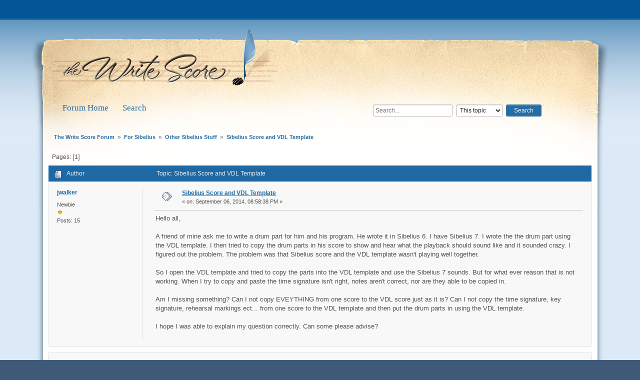

--- FILE ---
content_type: text/html; charset=UTF-8
request_url: https://forum.thewritescore.com/index.php?topic=510.0
body_size: 4702
content:
<!DOCTYPE html><html lang="en-US"><head><meta charset="UTF-8"><title>Sibelius Score and VDL Template</title><meta name="viewport" content="width=device-width, initial-scale=1"><link rel="stylesheet" href="https://forum.thewritescore.com/Themes/TWS/css/index.css?smf214_1705359372"><link rel="stylesheet" href="https://forum.thewritescore.com/Themes/TWS/css/attachments.css?smf214_1705359372"><link rel="stylesheet" href="https://forum.thewritescore.com/Themes/default/css/jquery.sceditor.css?smf214_1705359372"><link rel="stylesheet" href="https://forum.thewritescore.com/Themes/TWS/css/responsive.css?smf214_1705359372"><style>img.avatar{ max-width:65px !important; max-height:65px !important; }</style><script>var smf_theme_url = "https://forum.thewritescore.com/Themes/TWS";var smf_default_theme_url = "https://forum.thewritescore.com/Themes/default";var smf_images_url = "https://forum.thewritescore.com/Themes/TWS/images";var smf_smileys_url = "https://forum.thewritescore.com/Smileys";var smf_smiley_sets = "default,classic,fugue,alienine";var smf_smiley_sets_default = "default";var smf_avatars_url = "https://forum.thewritescore.com/avatars";var smf_scripturl = "https://forum.thewritescore.com/index.php?PHPSESSID=406u4tot62g6m4sa6pgbei2e8a&amp;";var smf_iso_case_folding = false;var smf_charset = "UTF-8";var smf_session_id = "b9cd0494876cda1b506601997d1dc838";var smf_session_var = "e03a90227a2c";var smf_member_id = 0;var ajax_notification_text = 'Loading...';var help_popup_heading_text = 'A little lost? Let me explain:';var banned_text = 'Sorry Guest, you are banned from using this forum!';var smf_txt_expand = 'Expand';var smf_txt_shrink = 'Shrink';var smf_collapseAlt = 'Hide';var smf_expandAlt = 'Show';var smf_quote_expand = false;var allow_xhjr_credentials = false;</script><script src="https://forum.thewritescore.com/Themes/default/scripts/jquery-3.6.3.min.js"></script><script src="https://forum.thewritescore.com/Themes/default/scripts/smf_jquery_plugins.js?smf214_1705359372"></script><script src="https://forum.thewritescore.com/Themes/default/scripts/script.js?smf214_1705359372"></script><script src="https://forum.thewritescore.com/Themes/TWS/scripts/theme.js?smf214_1705359372"></script><script src="https://forum.thewritescore.com/Themes/default/scripts/captcha.js?smf214_1705359372"></script><script src="https://forum.thewritescore.com/Themes/default/scripts/editor.js?smf214_1705359372"></script><script src="https://forum.thewritescore.com/Themes/default/scripts/jquery.sceditor.bbcode.min.js?smf214_1705359372"></script><script src="https://forum.thewritescore.com/Themes/default/scripts/jquery.sceditor.smf.js?smf214_1705359372"></script><script src="https://forum.thewritescore.com/Themes/default/scripts/topic.js?smf214_1705359372"></script><script src="https://forum.thewritescore.com/Themes/default/scripts/quotedText.js?smf214_1705359372" defer></script><script>var smf_smileys_url = 'https://forum.thewritescore.com/Smileys/default';var bbc_quote_from = 'Quote from';var bbc_quote = 'Quote';var bbc_search_on = 'on';var smf_you_sure ='Are you sure you want to do this?';</script><meta property="og:site_name" content="The Write Score Forum"><meta property="og:title" content="Sibelius Score and VDL Template"><meta property="og:url" content="https://forum.thewritescore.com/index.php?PHPSESSID=406u4tot62g6m4sa6pgbei2e8a&amp;topic=510.0"><meta property="og:description" content="Sibelius Score and VDL Template"><meta name="description" content="Sibelius Score and VDL Template"><link rel="canonical" href="https://forum.thewritescore.com/index.php?topic=510.0"><link rel="contents" href="https://forum.thewritescore.com/index.php?PHPSESSID=406u4tot62g6m4sa6pgbei2e8a&amp;"><link rel="search" href="https://forum.thewritescore.com/index.php?PHPSESSID=406u4tot62g6m4sa6pgbei2e8a&amp;action=search"><style>.vv_special { display:none; }</style></head><body id="chrome" class="action_messageindex board_5"><div id="twswrap"><div id="top_section"><div class="inner_wrap"></div></div><div id="twsmain"><div><div id="header"><h1 class="forumtitle"><a id="top" href="https://thewritescore.com">The Write Score Forum</a></h1></div><div id="wrapper"><div id="upper_section"><div id="inner_section"><div class="menu_search_wrap"><ul class="dropmenu menu_nav"><li class="button_home"><a class="active" href="/"><span class="textmenu">Forum Home</span></a></li><li class="button_search"><a href="https://forum.thewritescore.com/index.php?PHPSESSID=406u4tot62g6m4sa6pgbei2e8a&amp;action=search"><span class="textmenu">Search</span></a></li></ul><form id="search_form" class="float--right" action="https://forum.thewritescore.com/index.php?PHPSESSID=406u4tot62g6m4sa6pgbei2e8a&amp;action=search2" method="post" accept-charset="UTF-8"><input type="search" name="search" value="" placeholder="Search..."><select name="search_selection"><option value="all">Entire forum </option><option value="topic" selected>This topic</option><option value="board">This board</option></select><input type="hidden" name="sd_topic" value="510"><input type="submit" name="search2" value="Search" class="button"><input type="hidden" name="advanced" value="0"></form></div><div id="main_menu"><div id="mobile_user_menu" class="popup_container"><div class="popup_window description"></div></div></div><div class="navigate_section"><ul><li><a href="/"><span>The Write Score Forum</span></a></li><li><span class="dividers">&raquo; </span><a href="https://forum.thewritescore.com/index.php?PHPSESSID=406u4tot62g6m4sa6pgbei2e8a&amp;#c2"><span>For Sibelius</span></a></li><li><span class="dividers">&raquo; </span><a href="https://forum.thewritescore.com/index.php?PHPSESSID=406u4tot62g6m4sa6pgbei2e8a&amp;board=5.0"><span>Other Sibelius Stuff</span></a></li><li class="last"><span class="dividers">&raquo; </span><a href="https://forum.thewritescore.com/index.php?PHPSESSID=406u4tot62g6m4sa6pgbei2e8a&amp;topic=510.0"><span>Sibelius Score and VDL Template</span></a></li></ul></div></div></div><div id="content_section"><div id="main_content_section"><div class="pagesection top"> <div class="pagelinks floatleft"><span class="pages">Pages</span><span class="current_page">1</span> </div></div><div class="post_header clr"><div class="post_header_image"></div><div class="post_header_author"> Author </div><div class="post_header_topic" id="top_subject">Topic: Sibelius Score and VDL Template</div></div><div id="forumposts"><form action="https://forum.thewritescore.com/index.php?PHPSESSID=406u4tot62g6m4sa6pgbei2e8a&amp;action=quickmod2;topic=510.0" method="post" accept-charset="UTF-8" name="quickModForm" id="quickModForm" onsubmit="return oQuickModify.bInEditMode?oQuickModify.modifySave('b9cd0494876cda1b506601997d1dc838', 'e03a90227a2c'):false"><div class="windowbg" id="msg2155"><div class="post_wrapper"><div class="poster"><h4>jwalker</h4><ul class="user_info"><li class="postgroup">Newbie</li><li class="icons"><img src="https://forum.thewritescore.com/Themes/TWS/images/membericons/icon.png" alt="*"></li><li class="postcount">Posts: 15</li></ul></div><div class="postarea"><div class="keyinfo"><div class="postimg"><img src="/Themes/TWS/images/post/xx.gif" alt=""></div><div class="asfd"><div id="subject_2155" class="subject_title"><a href="https://forum.thewritescore.com/index.php?PHPSESSID=406u4tot62g6m4sa6pgbei2e8a&amp;msg=2155" rel="nofollow">Sibelius Score and VDL Template</a></div><div class="postinfo"><span class="messageicon"  style="position: absolute; z-index: -1;"></span><span class="smalltext">«  on: September 06, 2014, 08:58:38 PM »</span><span class="spacer"></span></div><span class="smalltext modified floatright" id="modified_2155"></span></div><div id="msg_2155_quick_mod"></div></div><div class="post"><div class="inner" data-msgid="2155" id="msg_2155">Hello all, <br /><br />A friend of mine ask me to write a drum part for him and his program. He wrote it in Sibelius 6. I have Sibelius 7. I wrote the the drum part using the VDL template. I then tried to copy the drum parts in his score to show and hear what the playback should sound like and it sounded crazy. I figured out the problem. The problem was that Sibelius score and the VDL template wasn&#039;t playing well together. <br /><br />So I open the VDL template and tried to copy the parts into the VDL template and use the Sibelius 7 sounds. But for what ever reason that is not working. When I try to copy and paste the time signature isn&#039;t right, notes aren&#039;t correct, nor are they able to be copied in. <br /><br />Am I missing something? Can I not copy EVEYTHING from one score to the VDL score just as it is? Can I not copy the time signature, key signature, rehearsal markings ect... from one score to the VDL template and then put the drum parts in using the VDL template. <br /><br />I hope I was able to explain my question correctly. Can some please advise?&nbsp; &nbsp;</div></div><div class="under_message"></div></div><div class="moderatorbar"></div></div></div><hr class="post_separator"><div class="windowbg" id="msg2157"><div class="post_wrapper"><div class="poster"><h4>Hugh Smith</h4><ul class="user_info"><li class="postgroup">Hero Member</li><li class="icons"><img src="https://forum.thewritescore.com/Themes/TWS/images/membericons/icon.png" alt="*"><img src="https://forum.thewritescore.com/Themes/TWS/images/membericons/icon.png" alt="*"><img src="https://forum.thewritescore.com/Themes/TWS/images/membericons/icon.png" alt="*"><img src="https://forum.thewritescore.com/Themes/TWS/images/membericons/icon.png" alt="*"><img src="https://forum.thewritescore.com/Themes/TWS/images/membericons/icon.png" alt="*"></li><li class="postcount">Posts: 930</li></ul></div><div class="postarea"><div class="keyinfo"><div class="postimg"><img src="/Themes/TWS/images/post/xx.gif" alt=""></div><div class="asfd"><div id="subject_2157" class="subject_title"><a href="https://forum.thewritescore.com/index.php?PHPSESSID=406u4tot62g6m4sa6pgbei2e8a&amp;msg=2157" rel="nofollow">Re: Sibelius Score and VDL Template</a></div><div class="postinfo"><span class="messageicon"  style="position: absolute; z-index: -1;"></span><span class="smalltext">« Reply #1 on: September 07, 2014, 06:12:11 AM »</span><span class="spacer"></span></div><span class="smalltext modified floatright" id="modified_2157"></span></div><div id="msg_2157_quick_mod"></div></div><div class="post"><div class="inner" data-msgid="2157" id="msg_2157"><blockquote class="bbc_standard_quote"><cite><a href="https://forum.thewritescore.com/index.php?PHPSESSID=406u4tot62g6m4sa6pgbei2e8a&amp;topic=510.msg2155#msg2155">Quote from: jwalker on September 06, 2014, 08:58:38 PM</a></cite><br />Can I not copy EVEYTHING from one score to the VDL score just as it is? Can I not copy the time signature, key signature, rehearsal markings ect... from one score to the VDL template and then put the drum parts in using the VDL template. <br /></blockquote><br />This heavily depends on the status of the file you&#039;re copying from. For the most part, no. The problem is Sibelius copies more than just what you see, it also copies House Style elements. If these elements are not exactly the same in both files to start with, Sibelius will override/change those elements as they come into the file being copied to.<br /><br />Most people are able to copy/paste pitched instruments OK, but find it easier in the long run to re-input manually the unpitched.</div></div><div class="under_message"></div></div><div class="moderatorbar"><div class="signature" id="msg_2157_signature">Hugh Smith</div></div></div></div><hr class="post_separator"><div class="windowbg" id="msg2158"><div class="post_wrapper"><div class="poster"><h4>jwalker</h4><ul class="user_info"><li class="postgroup">Newbie</li><li class="icons"><img src="https://forum.thewritescore.com/Themes/TWS/images/membericons/icon.png" alt="*"></li><li class="postcount">Posts: 15</li></ul></div><div class="postarea"><div class="keyinfo"><div class="postimg"><img src="/Themes/TWS/images/post/xx.gif" alt=""></div><div class="asfd"><div id="subject_2158" class="subject_title"><a href="https://forum.thewritescore.com/index.php?PHPSESSID=406u4tot62g6m4sa6pgbei2e8a&amp;msg=2158" rel="nofollow">Re: Sibelius Score and VDL Template</a></div><div class="postinfo"><span class="messageicon"  style="position: absolute; z-index: -1;"></span><span class="smalltext">« Reply #2 on: September 07, 2014, 10:03:55 AM »</span><span class="spacer"></span></div><span class="smalltext modified floatright" id="modified_2158"></span></div><div id="msg_2158_quick_mod"></div></div><div class="post"><div class="inner" data-msgid="2158" id="msg_2158">Thanks Hugh...</div></div><div class="under_message"></div></div><div class="moderatorbar"></div></div></div><hr class="post_separator"><div class="windowbg" id="msg2159"><div class="post_wrapper"><div class="poster"><h4>jwalker</h4><ul class="user_info"><li class="postgroup">Newbie</li><li class="icons"><img src="https://forum.thewritescore.com/Themes/TWS/images/membericons/icon.png" alt="*"></li><li class="postcount">Posts: 15</li></ul></div><div class="postarea"><div class="keyinfo"><div class="postimg"><img src="/Themes/TWS/images/post/xx.gif" alt=""></div><div class="asfd"><div id="subject_2159" class="subject_title"><a href="https://forum.thewritescore.com/index.php?PHPSESSID=406u4tot62g6m4sa6pgbei2e8a&amp;msg=2159" rel="nofollow">Re: Sibelius Score and VDL Template</a></div><div class="postinfo"><span class="messageicon"  style="position: absolute; z-index: -1;"></span><span class="smalltext">« Reply #3 on: September 07, 2014, 10:21:15 AM »</span><span class="spacer"></span></div><span class="smalltext modified floatright" id="modified_2159"></span></div><div id="msg_2159_quick_mod"></div></div><div class="post"><div class="inner" data-msgid="2159" id="msg_2159">One last question, If I upgrade to Sibelius 7.5 from 7.2.1 (or whatever the numbers are) do I have to buy anything else to make everything work? Will it be a easy transition, will I have to do anything different in the setup process? Just trying to ensure an easy transition... </div></div><div class="under_message"></div></div><div class="moderatorbar"></div></div></div><hr class="post_separator"><div class="windowbg" id="msg2164"><div class="post_wrapper"><div class="poster"><h4>Hugh Smith</h4><ul class="user_info"><li class="postgroup">Hero Member</li><li class="icons"><img src="https://forum.thewritescore.com/Themes/TWS/images/membericons/icon.png" alt="*"><img src="https://forum.thewritescore.com/Themes/TWS/images/membericons/icon.png" alt="*"><img src="https://forum.thewritescore.com/Themes/TWS/images/membericons/icon.png" alt="*"><img src="https://forum.thewritescore.com/Themes/TWS/images/membericons/icon.png" alt="*"><img src="https://forum.thewritescore.com/Themes/TWS/images/membericons/icon.png" alt="*"></li><li class="postcount">Posts: 930</li></ul></div><div class="postarea"><div class="keyinfo"><div class="postimg"><img src="/Themes/TWS/images/post/xx.gif" alt=""></div><div class="asfd"><div id="subject_2164" class="subject_title"><a href="https://forum.thewritescore.com/index.php?PHPSESSID=406u4tot62g6m4sa6pgbei2e8a&amp;msg=2164" rel="nofollow">Re: Sibelius Score and VDL Template</a></div><div class="postinfo"><span class="messageicon"  style="position: absolute; z-index: -1;"></span><span class="smalltext">« Reply #4 on: September 08, 2014, 08:50:25 AM »</span><span class="spacer"></span></div><span class="smalltext modified floatright" id="modified_2164"></span></div><div id="msg_2164_quick_mod"></div></div><div class="post"><div class="inner" data-msgid="2164" id="msg_2164">Nope, the 7.5 setup should be the same as 7.1.3.</div></div><div class="under_message"></div></div><div class="moderatorbar"><div class="signature" id="msg_2164_signature">Hugh Smith</div></div></div></div><hr class="post_separator"></form></div><div class="pagesection"> <div class="pagelinks floatleft"><span class="pages">Pages</span><span class="current_page">1</span> </div></div><div class="navigate_section"><ul><li><a href="/"><span>The Write Score Forum</span></a></li><li><span class="dividers">&raquo; </span><a href="https://forum.thewritescore.com/index.php?PHPSESSID=406u4tot62g6m4sa6pgbei2e8a&amp;#c2"><span>For Sibelius</span></a></li><li><span class="dividers">&raquo; </span><a href="https://forum.thewritescore.com/index.php?PHPSESSID=406u4tot62g6m4sa6pgbei2e8a&amp;board=5.0"><span>Other Sibelius Stuff</span></a></li><li class="last"><span class="dividers">&raquo; </span><a href="https://forum.thewritescore.com/index.php?PHPSESSID=406u4tot62g6m4sa6pgbei2e8a&amp;topic=510.0"><span>Sibelius Score and VDL Template</span></a></li></ul></div><div id="moderationbuttons"></div><div id="display_jump_to"></div><div id="mobile_action" class="popup_container"><div class="popup_window description"><div class="popup_heading">User actions<a href="javascript:void(0);" class="main_icons hide_popup"></a></div></div></div><script>if ('XMLHttpRequest' in window) {var oQuickModify = new QuickModify({sScriptUrl: smf_scripturl,sClassName: 'quick_edit',bShowModify: false,iTopicId: 510,sTemplateBodyEdit: '<div id="quick_edit_body_container"><div id="error_box" class="error"><' + '/div><textarea class="editor" name="message" rows="12" tabindex="1">%body%<' + '/textarea><br><input type="hidden" name="e03a90227a2c" value="b9cd0494876cda1b506601997d1dc838"><input type="hidden" name="topic" value="510"><input type="hidden" name="msg" value="%msg_id%"><div class="righttext quickModifyMargin"><input type="submit" name="post" value="Save" tabindex="2" onclick="return oQuickModify.modifySave(\'b9cd0494876cda1b506601997d1dc838\', \'e03a90227a2c\');" accesskey="s" class="button"> <input type="submit" name="cancel" value="Cancel" tabindex="3" onclick="return oQuickModify.modifyCancel();" class="button"><' + '/div><' + '/div>',sTemplateSubjectEdit: '<input type="text" name="subject" value="%subject%" size="80" maxlength="80" tabindex="4">',sTemplateBodyNormal: '%body%',sTemplateSubjectNormal: '<a hr'+'ef="' + smf_scripturl + '?topic=510.msg%msg_id%#msg%msg_id%" rel="nofollow">%subject%<' + '/a>',sTemplateTopSubject: '%subject%',sTemplateReasonEdit: 'Reason for editing: <input type="text" name="modify_reason" value="%modify_reason%" size="80" maxlength="80" tabindex="5" class="quickModifyMargin">',sTemplateReasonNormal: '%modify_text',sErrorBorderStyle: '1px solid red'});aJumpTo[aJumpTo.length] = new JumpTo({sContainerId: "display_jump_to",sJumpToTemplate: "<label class=\"smalltext jump_to\" for=\"%select_id%\">Jump to<" + "/label> %dropdown_list%",iCurBoardId: 5,iCurBoardChildLevel: 0,sCurBoardName: "Other Sibelius Stuff",sBoardChildLevelIndicator: "==",sBoardPrefix: "=> ",sCatSeparator: "-----------------------------",sCatPrefix: "",sGoButtonLabel: "Go"});aIconLists[aIconLists.length] = new IconList({sBackReference: "aIconLists[" + aIconLists.length + "]",sIconIdPrefix: "msg_icon_",sScriptUrl: smf_scripturl,bShowModify: false,iBoardId: 5,iTopicId: 510,sSessionId: smf_session_id,sSessionVar: smf_session_var,sLabelIconList: "Message icon",sBoxBackground: "transparent",sBoxBackgroundHover: "#ffffff",iBoxBorderWidthHover: 1,sBoxBorderColorHover: "#adadad" ,sContainerBackground: "#ffffff",sContainerBorder: "1px solid #adadad",sItemBorder: "1px solid #ffffff",sItemBorderHover: "1px dotted gray",sItemBackground: "transparent",sItemBackgroundHover: "#e0e0f0"});}</script>
			<script>
				var verificationpostHandle = new smfCaptcha("https://forum.thewritescore.com/index.php?PHPSESSID=406u4tot62g6m4sa6pgbei2e8a&amp;action=verificationcode;vid=post;rand=f95c0ca74d2262c6b540108a22985ec3", "post", 1);
			</script></div></div></div></div><div id="footer"><div id="footmain" class="inner_wrap"><ul><li class="copyright"><a href="https://forum.thewritescore.com/index.php?PHPSESSID=406u4tot62g6m4sa6pgbei2e8a&amp;action=credits" title="License" target="_blank" rel="noopener">SMF 2.1.4 &copy; 2023</a>, <a href="https://www.simplemachines.org" title="Simple Machines" target="_blank" rel="noopener">Simple Machines</a></li></ul></div><div id="footbot"></div></div><div id="twsbottom"><div id="copyright"> Copyright © 2010-2024 Taphaus Music, unincorporated; All rights reserved. </div></div><script>window.addEventListener("DOMContentLoaded", function(){function triggerCron(){$.get('https://forum.thewritescore.com' + "/cron.php?ts=1769556225");}window.setTimeout(triggerCron, 1);$.sceditor.locale["en"] ={"Width (optional):":"Width (optional):","Height (optional):":"Height (optional):","Insert":"Insert","Description (optional):":"Description (optional)","Rows:":"Rows:","Cols:":"Cols:","URL:":"URL:","E-mail:":"E-mail:","Video URL:":"Video URL:","More":"More","Close":"Close",dateFormat:"month/day/year"};});</script></div></div></body></html>

--- FILE ---
content_type: text/css
request_url: https://forum.thewritescore.com/Themes/TWS/css/attachments.css?smf214_1705359372
body_size: 943
content:
/* For the revamped attachments UI introduced in 2.1.4 */

/* Stuff common to both Display.template.php and Post.template.php */
.attachments {
	padding: 12px 0 0 0;
	display: flex;
	flex-flow: row wrap;
}
.attached {
	padding: 0 6px 8px 6px;
	max-width: 100%;
	display: flex;
	flex-flow: column;
	justify-content: center;
	align-items: center;
	vertical-align: initial;
}
.attachments_top {
	margin: 0 auto;
	text-align: center;
	flex: 1 1 auto;
	display: flex;
	flex-flow: column;
	justify-content: center;
}
.attachments_bot {
	overflow: hidden;
	text-overflow: ellipsis;
	max-width: 100%;
	font-size: 11px;
	text-align: center;
}
.attachments_bot a,
.attachments_bot .name,
.attachments_info .name {
	white-space: nowrap;
}

/* Stuff unique to Post.template.php */
div#post_attachments_area.roundframe {
	overflow: auto;
	border-top: none;
	padding: 0;
}
#post_attachments_area #postAttachment,
#post_attachments_area #postAttachment2,
#post_attachments_area #attachment_previews {
	padding: initial;
}
#post_attachments_area #postAttachment .attachments {
	padding: 0;
	border-top: none;
	box-shadow: none;
}
#post_attachments_area #postAttachment .attached {
	border-right: 1px dotted #ddd;
	border-top: 1px dotted #ddd;
	padding-top: 9px;
	width: 200px;
	position: relative;
}
#post_attachments_area #postAttachment input {
	line-height: initial;
}
#post_attachments_area #postAttachment .attached input[type="checkbox"] {
	position: absolute;
	right: 0;
	top: 0;
}
#post_attachments_area .attachment_spacer {
	display: flex;
	flex-flow: column;
	flex: 1 1 200px;
	min-width: 200px;
	order: 9999;
}
#post_attachments_area .attach_drop_zone_label {
	font-weight: bold;
	margin: auto;
	width: 100%;
}
#post_attachments_area .attachment_restrictions {
	flex: 0 0 auto;
	display: flex;
	flex-flow: row wrap;
	justify-content: center;
}
#post_attachments_area .attachment_restrictions > * {
	margin: 0 2ch;
}
#post_attachments_area .dz-image-preview {
	flex: 1 0 auto;
	display: flex;
	flex-flow: column;
	align-items: center;
	justify-content: center;
	position: relative;
	margin: 0;
}
#post_attachments_area .dz-image-preview .attachment_preview_wrapper {
	flex: 1 0 auto;
	display: flex;
	flex-flow: column;
	align-items: center;
	justify-content: center;
	width: 200px;
	overflow: hidden;
	padding: 5px;
}
#post_attachments_area .dz-image-preview:not(.errorbox) .attachment_preview_wrapper {
	position: relative;
}
#post_attachments_area #attachment_previews {
	display: none;
	flex-flow: row wrap;
	justify-content: space-evenly;
}
#post_attachments_area #attachment_previews .descbox .attachment_preview_wrapper,
#post_attachments_area #attachment_previews .errorbox .attachment_preview_wrapper,
#post_attachments_area #attachment_previews .infobox .attachment_preview_wrapper {
	padding: initial;
	width: 155px;
}
#post_attachments_area #attachment_previews .descbox .attach-preview,
#post_attachments_area #attachment_previews .errorbox .attach-preview,
#post_attachments_area #attachment_previews .infobox .attach-preview {
	display: none;
}
#post_attachments_area #attachment_previews .attach-preview {
	flex: 1 1 auto;
	display: flex;
	justify-content: center;
	margin: 0.5em 0;
	min-height: 75px;
	max-height: 200px;
	width: auto;
}
#post_attachments_area #attachment_previews .attach-preview img {
	object-fit: contain;
}
#post_attachments_area #attachment_previews .attachment_info {
	overflow: hidden;
	text-overflow: ellipsis;
	max-width: 100%;
	flex: initial;
	width: auto;
}
#post_attachments_area #attachment_previews .attachment_info span:not(:first-child)::before {
	display: block;
	content: "";
}
#post_attachments_area #attachment_previews .attach-ui {
	position: absolute;
	right: 5px;
	top: 5px;
	border-radius: 4px;
	padding: 0.5ch;
	min-height: initial;
	margin: 0;
	box-shadow: none;
}
#post_attachments_area .attached_BBC_width_height {
	display: none;
	clear: both;
}
#post_attachments_area .attached_BBC_width,
#post_attachments_area .attached_BBC_height {
	padding: 5px 0;
	margin: 0;
	display: block;
}
#post_attachments_area #attachment_upload {
	border: 2px dashed transparent;
	border-radius: 5px;
	min-height: initial;
}
#post_attachments_area #attachment_upload.dz-drag-hover {
	border-color: #557ea0;
}
#post_attachments_area .dz-clickable {
	cursor: pointer;
}
#post_attachments_area #drop_zone_ui {
	display: none;
	min-width: 100%;
	flex-flow: row wrap;
	padding: 5px;
}
#post_attachments_area #max_files_progress {
	display: none;
	border-radius: 0;
	border-left: none;
	border-right: none;
	border-bottom: none;
}
#post_attachments_area #max_files_progress_text {
	display: none;
	position: relative;
	z-index: 1;
}
#post_attachments_area #max_files_progress,
#post_attachments_area .progress_bar .bar {
	z-index: initial;
}